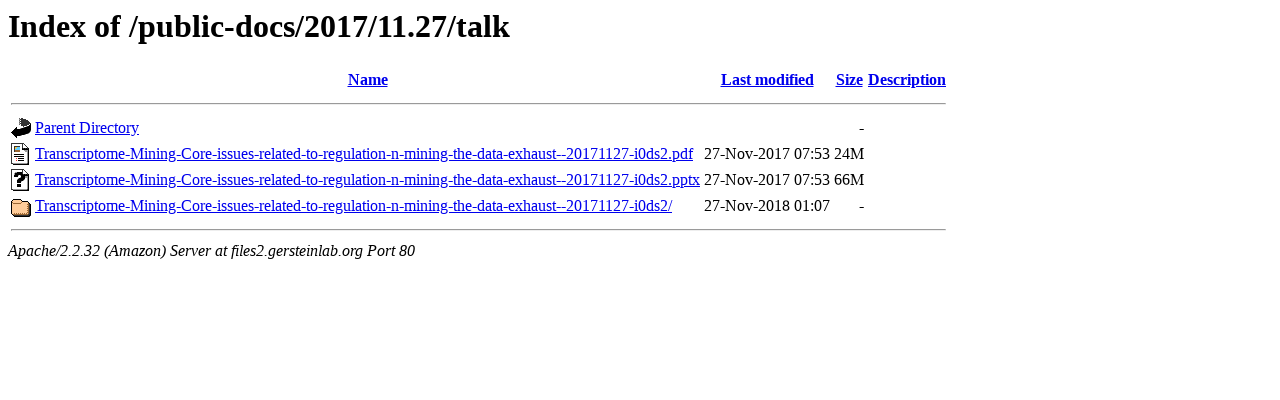

--- FILE ---
content_type: text/html;charset=UTF-8
request_url: http://files2.gersteinlab.org/public-docs/2017/11.27/talk/?C=D;O=A
body_size: 1924
content:
<!DOCTYPE HTML PUBLIC "-//W3C//DTD HTML 3.2 Final//EN">
<html>
 <head>
  <title>Index of /public-docs/2017/11.27/talk</title>
 </head>
 <body>
<h1>Index of /public-docs/2017/11.27/talk</h1>
<table><tr><th><img src="/icons/blank.gif" alt="[ICO]"></th><th><a href="?C=N;O=A">Name</a></th><th><a href="?C=M;O=A">Last modified</a></th><th><a href="?C=S;O=A">Size</a></th><th><a href="?C=D;O=D">Description</a></th></tr><tr><th colspan="5"><hr></th></tr>
<tr><td valign="top"><img src="/icons/back.gif" alt="[DIR]"></td><td><a href="/public-docs/2017/11.27/">Parent Directory</a></td><td>&nbsp;</td><td align="right">  - </td><td>&nbsp;</td></tr>
<tr><td valign="top"><img src="/icons/layout.gif" alt="[   ]"></td><td><a href="Transcriptome-Mining-Core-issues-related-to-regulation-n-mining-the-data-exhaust--20171127-i0ds2.pdf">Transcriptome-Mining-Core-issues-related-to-regulation-n-mining-the-data-exhaust--20171127-i0ds2.pdf</a></td><td align="right">27-Nov-2017 07:53  </td><td align="right"> 24M</td><td>&nbsp;</td></tr>
<tr><td valign="top"><img src="/icons/unknown.gif" alt="[   ]"></td><td><a href="Transcriptome-Mining-Core-issues-related-to-regulation-n-mining-the-data-exhaust--20171127-i0ds2.pptx">Transcriptome-Mining-Core-issues-related-to-regulation-n-mining-the-data-exhaust--20171127-i0ds2.pptx</a></td><td align="right">27-Nov-2017 07:53  </td><td align="right"> 66M</td><td>&nbsp;</td></tr>
<tr><td valign="top"><img src="/icons/folder.gif" alt="[DIR]"></td><td><a href="Transcriptome-Mining-Core-issues-related-to-regulation-n-mining-the-data-exhaust--20171127-i0ds2/">Transcriptome-Mining-Core-issues-related-to-regulation-n-mining-the-data-exhaust--20171127-i0ds2/</a></td><td align="right">27-Nov-2018 01:07  </td><td align="right">  - </td><td>&nbsp;</td></tr>
<tr><th colspan="5"><hr></th></tr>
</table>
<address>Apache/2.2.32 (Amazon) Server at files2.gersteinlab.org Port 80</address>
</body></html>
